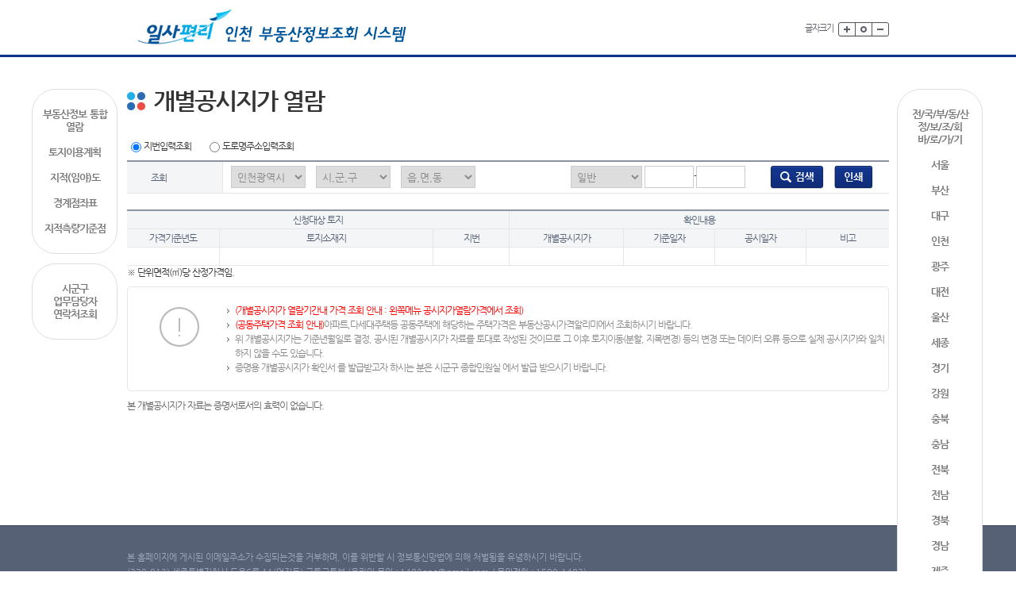

--- FILE ---
content_type: text/html;charset=UTF-8
request_url: http://kras.incheon.go.kr/land_info/info/landprice/landprice.do;jsessionid=0kv8WrfxyGr881yXgEwvYh0nZDA31UNXVms2yvV8plx2Zw4vbXclauxUj3iE7RnX.in-kras_servlet_engine1
body_size: 27487
content:
<!DOCTYPE html PUBLIC "-//W3C//DTD XHTML 1.0 Transitional//EN" "http://www.w3.org/TR/xhtml1/DTD/xhtml1-transitional.dtd">








<html xmlns="http://www.w3.org/1999/xhtml" lang="ko">
<head>
<meta http-equiv="Content-Type" content="text/html; charset=euc-kr" />
<meta http-equiv="X-UA-Compatible" content="IE=edge" />
<meta http-equiv="imagetoolbar" content="no" />
<title>	개별공시지가 열람</title>

<link rel="stylesheet" type="text/css" href="/land_info/css/default.css;jsessionid=LPinTlVDvluBHQgFpChNmKmCgECdCsBdCDuGndXcP212c18ZtyhnP4At523gbtRN.in-kras_servlet_engine1"/>
<style type="text/css">
/*일사편리 팝업 안내*/
.kras_pop_head {width:960px;height:67px;border-bottom:3px solid #0e328a;position:relative;background:#000; opacity:0.8;}
.kras_pop_head h1 {font-weight:bold;color:#fff;height:19px;line-height:100%;position:absolute;top:25px;left:30px;font-size:22px;padding-left:16px;}
.kras_pop_content {height:290px;width:960px;clear:both;background:#000; opacity:0.8;}
.kras_pop_content h4{height:26px;line-height:26px;background:url(../images/sub/h4_title.gif) no-repeat 0 center;padding-left:20px;font-size:17px;font-family:NanumGothicBold;color:#3074bf;}
.kras_pop_inbox {line-height:300%;color:#fff;padding:20px 30px;}
.krasPop{position:absolute;left:50%;top:160px;margin-left:-480px;z-index:99999;}
</style>
<script type="text/javascript" src="/land_info/js/jquery-1.9.1.min.js;jsessionid=LPinTlVDvluBHQgFpChNmKmCgECdCsBdCDuGndXcP212c18ZtyhnP4At523gbtRN.in-kras_servlet_engine1"></script>
<script type="text/javascript" src="/land_info/js/imgmap.js;jsessionid=LPinTlVDvluBHQgFpChNmKmCgECdCsBdCDuGndXcP212c18ZtyhnP4At523gbtRN.in-kras_servlet_engine1"></script>
<script type="text/javascript" src="/land_info/js/popup.js;jsessionid=LPinTlVDvluBHQgFpChNmKmCgECdCsBdCDuGndXcP212c18ZtyhnP4At523gbtRN.in-kras_servlet_engine1"></script>
<script type="text/javascript" src="/land_info/js/jquery.easing.1.3.js;jsessionid=LPinTlVDvluBHQgFpChNmKmCgECdCsBdCDuGndXcP212c18ZtyhnP4At523gbtRN.in-kras_servlet_engine1"></script>
<script type="text/javascript" src="/land_info/js/slides.min.jquery.js;jsessionid=LPinTlVDvluBHQgFpChNmKmCgECdCsBdCDuGndXcP212c18ZtyhnP4At523gbtRN.in-kras_servlet_engine1"></script>
<script type="text/javascript" src="/land_info/js/common.js;jsessionid=LPinTlVDvluBHQgFpChNmKmCgECdCsBdCDuGndXcP212c18ZtyhnP4At523gbtRN.in-kras_servlet_engine1"></script>
<script type="text/javascript" src="/land_info/js/function.js;jsessionid=LPinTlVDvluBHQgFpChNmKmCgECdCsBdCDuGndXcP212c18ZtyhnP4At523gbtRN.in-kras_servlet_engine1"></script>
<script type="text/javascript" src="/land_info/js/validate.js;jsessionid=LPinTlVDvluBHQgFpChNmKmCgECdCsBdCDuGndXcP212c18ZtyhnP4At523gbtRN.in-kras_servlet_engine1"></script>
<script type="text/javascript" src="/land_info/js/domevent.js;jsessionid=LPinTlVDvluBHQgFpChNmKmCgECdCsBdCDuGndXcP212c18ZtyhnP4At523gbtRN.in-kras_servlet_engine1"></script>
<script type="text/javascript" src="/land_info/js/caf/rp.js;jsessionid=LPinTlVDvluBHQgFpChNmKmCgECdCsBdCDuGndXcP212c18ZtyhnP4At523gbtRN.in-kras_servlet_engine1"></script>

<script type="text/javascript"><!-- document.getElementById("krasNotice").style.display="none"; //--></script>

<script type="text/javascript">

	
  if (window.attachEvent) {
    window.attachEvent('onload', enableDomEvent);
  }

  if (window.addEventListener){
	  window.addEventListener('onload',enableDomEvent);
  }
	  
	
	function quickFindLandCode() {
		window.open("/land_info/common/landCode.do;jsessionid=LPinTlVDvluBHQgFpChNmKmCgECdCsBdCDuGndXcP212c18ZtyhnP4At523gbtRN.in-kras_servlet_engine1", '', 'width=350,height=400,scrollbars=yes,resizable=yes');
	}

</script>


<script type="text/javascript">
//<![CDATA[
	var sumcodeurl="/land_info/info/landprice/landprice.do;jsessionid=LPinTlVDvluBHQgFpChNmKmCgECdCsBdCDuGndXcP212c18ZtyhnP4At523gbtRN.in-kras_servlet_engine1?service=landPriceInfo";
	function timeOver(){
		alert("연결시간을 초과했습니다. 잠시후에 이용해 주세요");
		window.location="/land_info/info/landprice/landprice.do;jsessionid=LPinTlVDvluBHQgFpChNmKmCgECdCsBdCDuGndXcP212c18ZtyhnP4At523gbtRN.in-kras_servlet_engine1";
	}
	/*function getSearch(){
		var tt=setTimeout("timeOver()", 40000);
		var i=sumCode(sumcodeurl);
		if(i==0){
			document.getElementById("searching").innerHTML='<a href=javascript:getSearch()><img src="/land_info/img/btn_s_srch.gif;jsessionid=LPinTlVDvluBHQgFpChNmKmCgECdCsBdCDuGndXcP212c18ZtyhnP4At523gbtRN.in-kras_servlet_engine1" alt="검색" /><\/a>';
			clearTimeout(tt);
		}else{
			document.getElementById("searching").innerHTML='<img src="/land_info/img/btn_s_srch.gif;jsessionid=LPinTlVDvluBHQgFpChNmKmCgECdCsBdCDuGndXcP212c18ZtyhnP4At523gbtRN.in-kras_servlet_engine1" alt="검색" />';
		}
	}*/
function getSearch(){
		
		/******************************* 비정상적 접근 차단 start *******************************/
		var date = new Date(); 
		date.setTime(date.getTime() + (1000 * 60));
		expires = ";expires=" + date.toGMTString();
		document.cookie = "landuse=landuse" + expires + ";path=/land_info/info/landprice/";
		/******************************* 비정상적 접근 차단 end *******************************/
		
		//var tt=setTimeout("timeOver()", 400000);

		if (document.getElementById("searchType3").checked ) { //지번으로검색시	
			var i=sumCode(sumcodeurl);
			
			if(i==0){
				document.getElementById("searching").innerHTML='<a href=javascript:getSearch()><img src="/land_info/images/sub/btn_search02.png;jsessionid=LPinTlVDvluBHQgFpChNmKmCgECdCsBdCDuGndXcP212c18ZtyhnP4At523gbtRN.in-kras_servlet_engine1" class="vertical-m" alt="검색" /><\/a>';
				document.getElementById("print").innerHTML='<a href="javascript:printPage()"><img src="/land_info/images/sub/btn_print.png;jsessionid=LPinTlVDvluBHQgFpChNmKmCgECdCsBdCDuGndXcP212c18ZtyhnP4At523gbtRN.in-kras_servlet_engine1" class="vertical-m" alt="인쇄" /></a>';
				//clearTimeout(tt);
			}else{
				document.getElementById("searching").innerHTML='<img src="/land_info/images/sub/btn_search02.png;jsessionid=LPinTlVDvluBHQgFpChNmKmCgECdCsBdCDuGndXcP212c18ZtyhnP4At523gbtRN.in-kras_servlet_engine1" class="vertical-m" alt="검색" />';
				document.getElementById("print").innerHTML='<img src="/land_info/images/sub/btn_print.png;jsessionid=LPinTlVDvluBHQgFpChNmKmCgECdCsBdCDuGndXcP212c18ZtyhnP4At523gbtRN.in-kras_servlet_engine1" class="vertical-m" alt="인쇄" />';
			}
		} 
	}


	var nScaleValue=false;
	function chScale() {
		nScaleValue=true;
	}
	function printPage() {
//		var landcode=getLandCode();
//		if(landcode==null) {
//			alert("지번을 입력해 주세요");
//			return;
//		} 
//		var url='printlandprice.jsp?landcode='+landcode;
//		var new_win = window.open(url, 'printP', 'status=no, height=710,width=690,scrollbars=yes, resizable=no');
		window.open(ContextPath + "/info/baseInfo/print.jsp?divName=" + "landPrice_print", 'printP', 'status=no, height=710,width=760,scrollbars=yes, esizable=no');
//		window.open(ContextPath + "/info/landprice/print.jsp?divName=" + "landPrice_print", 'printP', 'status=no, height=710,width=760,scrollbars=yes, resizable=no');
	}
	
		//숫자만 입력 하게 하는 함수
		function onlyNumberInput( Ev, floatchek ){
		      if (window.event) // IE코드
		          var code = window.event.keyCode;
		      else // 타브라우저
		          var code = Ev.which;

		      if( floatchek ) {
			      if ((code > 34 && code < 41) || (code > 47 && code < 58) || (code > 95 && code < 106) || code == 8 || code == 9 || code == 13 || code == 46 ){
			          window.event.returnValue = true;
			          return;
			      }
		      }else {
		    	  if ((code > 34 && code < 41) || (code > 47 && code < 58) || (code > 95 && code < 106) || code == 8 || code == 9 || code == 13 || code == 46 || code == 190 ){
			          window.event.returnValue = true;
			          return;
			      }
		      }
		      if (window.event)
		          window.event.returnValue = false;
		      else
		          Ev.preventDefault();    
		  }

//]]>
</script>

</head>
<body>
	<div id="wrap">
		 <div id="skipnavi">
			<p><a href="#header-area">▶주메뉴 바로가기</a></p>
			<p><a href="#main-container">▶본문 바로가기</a></p>
			<p><a href="#footer-area">▶푸터 바로가기</a></p>
		</div>
		<div id="header-area">

		



<script type="text/javascript" src="/land_info/js/fontsize.js;jsessionid=LPinTlVDvluBHQgFpChNmKmCgECdCsBdCDuGndXcP212c18ZtyhnP4At523gbtRN.in-kras_servlet_engine1"></script>
<script type="text/javascript">
	setFontSize_Check();
</script>
<noscript>자바스크립트가 지원되는 브라우저를 사용하여야 정상적인 서비스가 가능합니다.</noscript>
			<div class="header-top-basic">
				<div class="wrap">
					<h1 class="logo"><a href="/land_info/info/baseInfo/baseInfo.do;jsessionid=LPinTlVDvluBHQgFpChNmKmCgECdCsBdCDuGndXcP212c18ZtyhnP4At523gbtRN.in-kras_servlet_engine1"><img src="/land_info/images/common/logo_28.gif;jsessionid=LPinTlVDvluBHQgFpChNmKmCgECdCsBdCDuGndXcP212c18ZtyhnP4At523gbtRN.in-kras_servlet_engine1" alt="인천광역시  일사편리 부동산정보조회 시스템 - KRAS"/></a></h1>
					<ul class="utilmenu clear">
						<li class="last">
							<p class="fontsize-tit">글자크기</p>
							<ul class="fontsize">
								<li><a href="#utility"  onclick="scaleFont(+1); return false;"><img src="/land_info/images/common/btn_plus.gif;jsessionid=LPinTlVDvluBHQgFpChNmKmCgECdCsBdCDuGndXcP212c18ZtyhnP4At523gbtRN.in-kras_servlet_engine1" alt="글자크게보기" /></a></li>
								<li><a href="#utility"  onclick="scaleFont(0); return false;"><img src="/land_info/images/common/btn_reset.gif;jsessionid=LPinTlVDvluBHQgFpChNmKmCgECdCsBdCDuGndXcP212c18ZtyhnP4At523gbtRN.in-kras_servlet_engine1" alt="글자크기 원래대로" /></a></li>								
								<li><a href="#utility" onclick="scaleFont(-1); return false;"><img src="/land_info/images/common/btn_minus.gif;jsessionid=LPinTlVDvluBHQgFpChNmKmCgECdCsBdCDuGndXcP212c18ZtyhnP4At523gbtRN.in-kras_servlet_engine1" alt="글자작게보기"/></a></li>
							</ul>
						</li>
					</ul>
				</div>
			</div>

		




		</div>


<form name="frmMain" id="frmMain" action="" >
	<input type="hidden" name="service" />
	<input type="hidden" name="landCd" id="landCd"/>
	<input type="hidden" name="withLuris" />
	<input type="hidden" name="userMapScale" />
	<input type="hidden" name="submitScale" />
	<input type="hidden" name="printScale" />	
	<input type="hidden" name="selectLandType" id="selectLandType" value="1"/>				
	<input type="hidden" name="bonbun" id="bonbun" value="0000"/>
	<input type="hidden" name="bubun" id="bubun" value="0000"/>
	<input type="hidden" name="roadCd" id="roadCd" value="" />
	<input type="hidden" name="umdSeq" id="umdSeq" value="" />
	<input type="hidden" name="roadNm" id="roadNm" value=""/>
	<input type="hidden" name="dongCnt" id="dongCnt" value="01"/>
	<input type="hidden" name="trans_land_cd" id="trans_land_cd" value="" />
	<input type="hidden" name="trans_sgg_cd" id="trans_sgg_cd" value="" />
</form>
	<div id="main-container">
			<!-- 본문영역 -->
		<div class="location"><div class="wrap clear2"></div></div>
		<div class="cont">

			

<!--script type="text/javascript">
	window.open("https://kras.go.kr/popup/realtyprice.kr.html", "realtyprice","width=535, height=775, top=10, left=10");
</script-->

	
	
	
	
		
	
	
	
	
	
	
	
	
	
	
	
	
							
		

			<ul class="quickmenu bold">
				<li><a href="/land_info/info/baseInfo/baseInfo.do;jsessionid=LPinTlVDvluBHQgFpChNmKmCgECdCsBdCDuGndXcP212c18ZtyhnP4At523gbtRN.in-kras_servlet_engine1">부동산정보 통합 열람</a></li>


				<li><a href="/land_info/info/landuse/landuse.do;jsessionid=LPinTlVDvluBHQgFpChNmKmCgECdCsBdCDuGndXcP212c18ZtyhnP4At523gbtRN.in-kras_servlet_engine1">토지이용계획</a></li>
				

				<li><a href="/land_info/info/landmap/landmap.do;jsessionid=LPinTlVDvluBHQgFpChNmKmCgECdCsBdCDuGndXcP212c18ZtyhnP4At523gbtRN.in-kras_servlet_engine1">지적(임야)도</a></li>
<!-- 				<li><a href="/land_info/info/houseprice/houseprice.do;jsessionid=LPinTlVDvluBHQgFpChNmKmCgECdCsBdCDuGndXcP212c18ZtyhnP4At523gbtRN.in-kras_servlet_engine1">개별주택가격</a></li>
				<li><a href="/land_info/info/houseprice/houseprice.do;jsessionid=LPinTlVDvluBHQgFpChNmKmCgECdCsBdCDuGndXcP212c18ZtyhnP4At523gbtRN.in-kras_servlet_engine1?service=housePriceDsvInfo">개별주택열람가격</a></li> -->
				<li><a href="/land_info/info/boundarypoint/boundarypoint.do;jsessionid=LPinTlVDvluBHQgFpChNmKmCgECdCsBdCDuGndXcP212c18ZtyhnP4At523gbtRN.in-kras_servlet_engine1">경계점좌표</a></li>
				<li class="last"><a href="/land_info/info/landsurvey/landsurveyattr.do;jsessionid=LPinTlVDvluBHQgFpChNmKmCgECdCsBdCDuGndXcP212c18ZtyhnP4At523gbtRN.in-kras_servlet_engine1">지적측량기준점</a></li>
<!-- 				<li><a href="/land_info/info/landprice/landprice.do;jsessionid=LPinTlVDvluBHQgFpChNmKmCgECdCsBdCDuGndXcP212c18ZtyhnP4At523gbtRN.in-kras_servlet_engine1">개별공시지가</a></li>
				<li><a href="/land_info/info/landprice/landprice.do;jsessionid=LPinTlVDvluBHQgFpChNmKmCgECdCsBdCDuGndXcP212c18ZtyhnP4At523gbtRN.in-kras_servlet_engine1?service=landPriceDsvInfo">공시지가열람가격</a></li> -->
			</ul>
			<ul class="quickmenu2 bold">
				<li class="last"><a href="javascript:openPopup('http://kras.incheon.go.kr/land_info/common/landCode.do?service=popupInquiry', 'popupInquiry', 560, 400, 'no')">시군구<br/>업무담당자<br/>연락처조회</a></li>
			</ul>			
			<ul class="quickmenu3 bold">
				<li><a>전/국/부/동/산<br/>정/보/조/회<br/>바/로/가/기</a></li>
				<li><a href="http://kras.seoul.go.kr/land_info" target="_blank">서울</a></li>
				<li><a href="http://kras.busan.go.kr/land_info" target="_blank">부산</a></li>
				<li><a href="http://kras.daegu.go.kr/land_info" target="_blank">대구</a></li>
				<li><a href="http://kras.incheon.go.kr/land_info" target="_blank">인천</a></li>
				<li><a href="http://kras.gwangju.go.kr/land_info" target="_blank">광주</a></li>
				<li><a href="http://kras.daejeon.go.kr/land_info" target="_blank">대전</a></li>
				<li><a href="http://kras.ulsan.go.kr/land_info" target="_blank">울산</a></li>
				<li><a href="http://kras.sejong.go.kr/land_info" target="_blank">세종</a></li>
				<li><a href="http://kras.gg.go.kr" target="_blank">경기</a></li>
				<li><a href="http://kras.gwd.go.kr/land_info" target="_blank">강원</a></li>
				<li><a href="http://kras.chungbuk.go.kr/land_info" target="_blank">충북</a></li>
				<li><a href="http://kras.chungnam.go.kr/land_info" target="_blank">충남</a></li>
				<li><a href="http://kras.jeonbuk.go.kr/land_info" target="_blank">전북</a></li>
				<li><a href="http://kras.jeonnam.go.kr/land_info" target="_blank">전남</a></li>
				<li><a href="http://kras.gb.go.kr/land_info" target="_blank">경북</a></li>
				<li><a href="http://kras.gyeongnam.go.kr/land_info/" target="_blank">경남</a></li>
				<li class="last"><a href="http://kras.jeju.go.kr/land_info" target="_blank">제주</a></li>
			</ul>	


<!-- ====== [추가] 레이어 팝업 공지 ====== 
<style>
  .notice-overlay{display:none;position:fixed;inset:0;background:rgba(0,0,0,.45);z-index:999;}
  .notice-modal{display:none;position:fixed;top:50%;left:50%;transform:translate(-50%,-50%);
    width:650x;max-width:92%;background:#fff;border:1px solid #333;border-radius:8px;
    box-shadow:0 6px 20px rgba(0,0,0,.3);z-index:1000}
  .notice-modal header{padding:12px 16px;border-bottom:1px solid #eee;font-weight:bold;font-size:16px;color:#c00}
  .notice-modal .body{padding:16px;font-size:14px;line-height:1.6;color:#000}
  .notice-modal .footer{padding:12px 16px;border-top:1px solid #eee;text-align:right}
  .notice-btn{display:inline-block;padding:6px 12px;border:1px solid #aaa;background:#f7f7f7;cursor:pointer}
</style>

<!-- 접근성 고려: role/aria 지정 
<div id="noticeOverlay" class="notice-overlay" onclick="closeNoticeModal()"></div>
<div id="noticeModal" class="notice-modal" role="dialog" aria-modal="true" aria-labelledby="noticeTitle">
  <header id="noticeTitle" style="color:#000; text-align:center;"><부동산종합공부시스템[일사편리] 장애사항 알림></header>
  <div class="body">
	<p><b>2005.09.26 오후 8시40분부터</p>
	<p><b>국가정보자원관리원 <span style="color:red;">화재 발생에 따른 서버 장애</span>로 인해</p>
    <p><b>부동산 관련 민원발급 서비스가 일시 중단되었습니다.</p>
	<br>
	<p><b>[정부24 민원서비스 중단 내역]</p>
	<p><b>&nbsp;- 토지(임야)대장, 지적(임야)도 등본, 부동산종합증명서, 공유지연명부, 대지권 등록부, 경계점좌표 등록부</p>
    <br>
	<p><b>[민원서류 발급 방법]</p>
	<p><b><span style="color:blue;">① 가까운 시&#183군&#183구 또는 주민센터 방문 발급</span></p>	
	<p>&nbsp;- 발급 가능 시간 : 평일 오전 9시부터 오후 6시까지</p>
    <p>&nbsp;- 발급 가능 민원 서류 : 토지대장 등 8종</b></p>
	<p>&nbsp;&nbsp;* 토지(임야)대장, 지적(임야)도 등본, 부동산종합증명서, 공유지연명부, 대지권 등록부, 경계점좌표 등록부</p>
	<br>
	<table style="border-collapse:collapse; margin:0 auto;">
	  <tr>
		<td style="text-align:center; font-weight:bold; padding:6px 12px; border:1px solid #333; white-space:nowrap;">
		  문의 : 1599-1483(부동산종합공부시스템 유지관리사업단)
		</td>
	  </tr>
	</table>
  </div>
  <div class="footer">
    <button type="button" class="notice-btn" onclick="closeNoticeModal()">닫기</button>
  </div>
</div>

<script type="text/javascript">
  // 페이지 접속 시 자동 표시
  window.onload = function() {
    // 기존 onload 로직이 있어도 함께 동작하도록 setTimeout 사용(충돌 방지)
    setTimeout(function(){
      var ov = document.getElementById('noticeOverlay');
      var md = document.getElementById('noticeModal');
      if (ov && md) { ov.style.display='block'; md.style.display='block'; }
    }, 0);

    // ESC 로 닫기
    document.addEventListener('keydown', function escClose(e){
      if (e.key === 'Escape') { closeNoticeModal(); }
    });
  };

  function closeNoticeModal(){
    var ov = document.getElementById('noticeOverlay');
    var md = document.getElementById('noticeModal');
    if (ov) ov.style.display='none';
    if (md) md.style.display='none';
  }
</script>
<!-- ====== [추가 끝] ====== -->
		
			<h3>개별공시지가 열람</h3>

			<div class="search-area clear">
				<p class="search-check">
					<label for="search3"><input id="searchType3"  name="searchType" type="radio" value="03" checked="checked"/><span>지번입력조회</span></label>
<label for="search5"><input type="radio" name="searchType" value="05" id="searchType5" onclick='javascript:window.open("http://kras.incheon.go.kr/land_info/common/jusoPopup.jsp","jusoPop","width=570,height=420, scrollbars=yes, resizable=yes");'/><span>도로명주소입력조회</span></label>
				</p>
					<table class="table0201">
					<colgroup>
						<col style="width:120px;" />
						<col style="width:680px;" />
						<col style="width:160px" />
					</colgroup>
					<tbody>
						<tr>
							<th>조회</th>
							<td>
							



<script type="text/javascript" src="/land_info/js/ajaxComboBoxCommon.js;jsessionid=LPinTlVDvluBHQgFpChNmKmCgECdCsBdCDuGndXcP212c18ZtyhnP4At523gbtRN.in-kras_servlet_engine1"></script>
<script type="text/javascript">
//<![CDATA[
  var usecode;
//]]>
</script>

<script type="text/javascript">
//<![CDATA[
  usecode = "D03";
//]]>
</script>

<script type="text/javascript">
//<![CDATA[
  function checkKeyin(){
    if(window.event.keyCode == 13){
      if(usecode=="D01"){
        fnSearchLandUse();
      }else{
        getSearch();
      }
    }
  }

  function chkUseInfoType(){
	  if(document.getElementById("searchType5").checked ){
		  document.getElementById("umd").style.visibility="hidden";
		  document.getElementById("ri").style.visibility="hidden";
	  }else{
		  document.getElementById("umd").style.visibility="visible";
	  }
  }
//]]>
</script>
<form id="sggCDname" name="sggCDname" method="post" action="/land_info">
<span id="sido" style="visibility:visible;"><select name="sidonm" id="sidonm" class="wd-94 vertical-m"><option>인천광역시</option></select></span>
<span id="sgg"  style="visibility:visible;"><select name="sggnm" id="sggnm" class="wd-94 vertical-m"><option>시,군,구</option></select></span>
<span id="umd"  style="visibility:visible;"><select name="umdnm" id="umdnm" class="wd-94 vertical-m"><option>읍,면,동</option></select></span>
<span id="ri"   style="visibility:hidden;"><select name="rinm" id="rinm" class="wd-94 vertical-m"><option>리</option></select></span>
<input type="hidden" id="bobn" name="bobn" value=""/>
<input type="hidden" id="bubn" name="bubn" value=""/>
<span id="jibunins">
<select name="selectLandType_" id="selectLandType_" class="wd-90 vertical-m"><option value="1">일반</option><option value="2">산</option>

 	<option value="3">가지번</option>
 	<option value="4">가지번(부번세분)</option>
 	<option value="5">블럭지번</option>
	<option value="6">블럭지번(롯트세분)</option>
	<option value="7">블럭지번(지구)</option>
	<option value="8">블럭지번(지구-롯트)</option>
	<option value="9">기타지번</option>

</select>

<input type="text" title="본번" size="4" maxlength="4" name="textfield" id="textfield" class="text wd-60 vertical-m"/>-<input type="text" onkeypress="javascript:checkKeyin();" title="부번" size="4" maxlength="4" name="textfield2" id="textfield2" class="text wd-60 vertical-m"/>

</span>
<span id="searchHtml"></span>
</form>	

<script type="text/javascript">
//<![CDATA[
  var landCodeBefore="null";
  selectedLandCode(landCodeBefore);
//]]>
</script>
							</td>
							<td>
								<span id="searching" style="display: inline;"><a href="javascript:getSearch();" ><img src="/land_info/images/sub/btn_search02.png;jsessionid=LPinTlVDvluBHQgFpChNmKmCgECdCsBdCDuGndXcP212c18ZtyhnP4At523gbtRN.in-kras_servlet_engine1" class="vertical-m" alt="검색" /></a></span>
								<span id="print"><a href="javascript:printPage()"><img src="/land_info/images/sub/btn_print.png;jsessionid=LPinTlVDvluBHQgFpChNmKmCgECdCsBdCDuGndXcP212c18ZtyhnP4At523gbtRN.in-kras_servlet_engine1" class="vertical-m" alt="인쇄" /></a></span>
							</td>
						</tr>
					</tbody>
				</table>
			</div>
			<div id="landPrice_print">
					<table class="table0202">
							<colgroup>
								<col style="width:0;"></col>
								<col style="width:0;"></col>
							</colgroup>		
							<thead>	
								<tr>
								<th scope="col" colspan="3" width="50%">신청대상 토지</th>
								<th scope="col" colspan="4" width="50%" class="last">확인내용</th>
								</tr>
							</thead>
							<tbody>
							<tr>
								<th scope="col" width="12%">가격기준년도</th>
								<th scope="col" width="28%">토지소재지</th>
								<th scope="col" width="10%">지번</th>
								<th scope="col" width="15%">개별공시지가</th>
								<th scope="col" width="12%">기준일자</th>
								<th scope="col" width="12%">공시일자</th>
								<th scope="col" width="11%" class="last">비고</th>
							</tr>
							
							
							<tr>
								<td>&nbsp;</td>
								<td>&nbsp;</td>
								<td>&nbsp;</td>
								<td>&nbsp;</td>
								<td>&nbsp;</td>
								<td>&nbsp;</td>
								<td class="last">&nbsp;</td>
							</tr>
							
							</tbody>
						</table>
						<p class="srhTop">※ 단위면적(㎡)당 산정가격임.</p>
						<div class="notifi03 mt-10 mb-10">
						<ul>
						<li class="list-number2"><span style="color:red">(개별공시지가 열람기간내 가격 조회 안내 : 왼쪽메뉴 공시지가열람가격에서 조회)</span></li>
						<li class="list-number2"><span style="color:red">(공동주택가격 조회 안내)</span>아파트,다세대주택등 공동주택에 해당하는 주택가격은 부동산공시가격알리미에서 조회하시기 바랍니다.</li>
							<li class="list-number2">위 개별공시지가는 기준년월일로 결정, 공시된 개별공시지가 자료를 토대로 작성된 것이므로 그 이후 토지이동(분할, 지목변경) 등의 변경 또는 데이터 오류 등으로 실제 공시지가와 일치하지 않을 수도 있습니다.</li>
							<li class="list-number2">증명용 개별공시지가 확인서 를 발급받고자 하시는 분은 시군구 종합민원실 에서 발급 받으시기 바랍니다.</li>
						</ul>
					</div>
				<p class="mt-10 color-666">본 개별공시지가 자료는 증명서로서의 효력이 없습니다.</p>
				</div>
			</div>
	</div>

<script type="text/javascript">
//<![CDATA[
	alert("가격조회서비스 종료");
//]]>
</script>



		<div id="footer-area">
			<div class="footer-wrap">
				
		


				<p>본 홈페이지에 게시된 이메일주소가 수집되는것을 거부하며, 이를 위반할 시 정보통신망법에 의해 처벌됨을 유념하시기 바랍니다.</p>
				<address>
                            <p>(339-012) 세종특별자치시 도움6로 11(어진동) 국토교통부 (온라인 문의 : 1482qna@gmail.com / 문의전화 : 1599-1483)</p>						
							<p class="copy">copyright@2014 MOLIT All rights reserved.</p>
				</address>

				
			</div>
		</div>
	</div>

				<div id="krasNotice" class="krasPop" style="display:none">
					<div class="wd-500">
						<div class="kras_pop_head">
							<h1>서버점검 안내</h1>
						</div>
						<div class="kras_pop_content">
							<div class="kras_pop_inbox">
								<p class="font-18">
									일사편리 부동산정보 조회 연계 서버 접속장애로 인하여 서비스 점검중입니다.<br/>
									서버 점검 시간 중 토지이용계획 열람은 <span class="bold color-25ade8">"토지이용규제정보서비스"</span><a title="토지이용규제정보서비스 바로가기 링크" href="http://www.luris.go.kr/web/actreg/arservice/ArLandUsePrint.jsp" target="_blank"><span class="bold color-25ade8">[바로가기]</span></a>를 이용하여 주시기 바랍니다.<br/>
									이용에 불편을 드려 죄송합니다.									
								</p>
								<p class="font-18 mt-20">
									- 점검예정시간 : 2015.01.12 11:00 ~ 15:00
								</p>
								<p class="font-18 mt-20">
									* 15:00 이후 화면을 새로고침 하여 주시기 바랍니다. 시도별로 실제 시간과 20~30분 정도의 오차가 있을 수 있습니다.<br/>
									&nbsp;&nbsp;&nbsp;(현재서버시간 : 2026-01-20 15:32:13)
								</p>
							</div>
						</div>
					</div>					
				</div>
	
<div id="upLoad" style="position:absolute; left:50%; top:50%; width:130px; height:64px; margin-top:-32px; margin-left:-65px; z-index:99999; visibility:hidden;">
	<img src="/land_info/images/common/file_sending.gif;jsessionid=LPinTlVDvluBHQgFpChNmKmCgECdCsBdCDuGndXcP212c18ZtyhnP4At523gbtRN.in-kras_servlet_engine1" width="200" height="50" alt="검색중" />
</div>
 </body>
</html>





